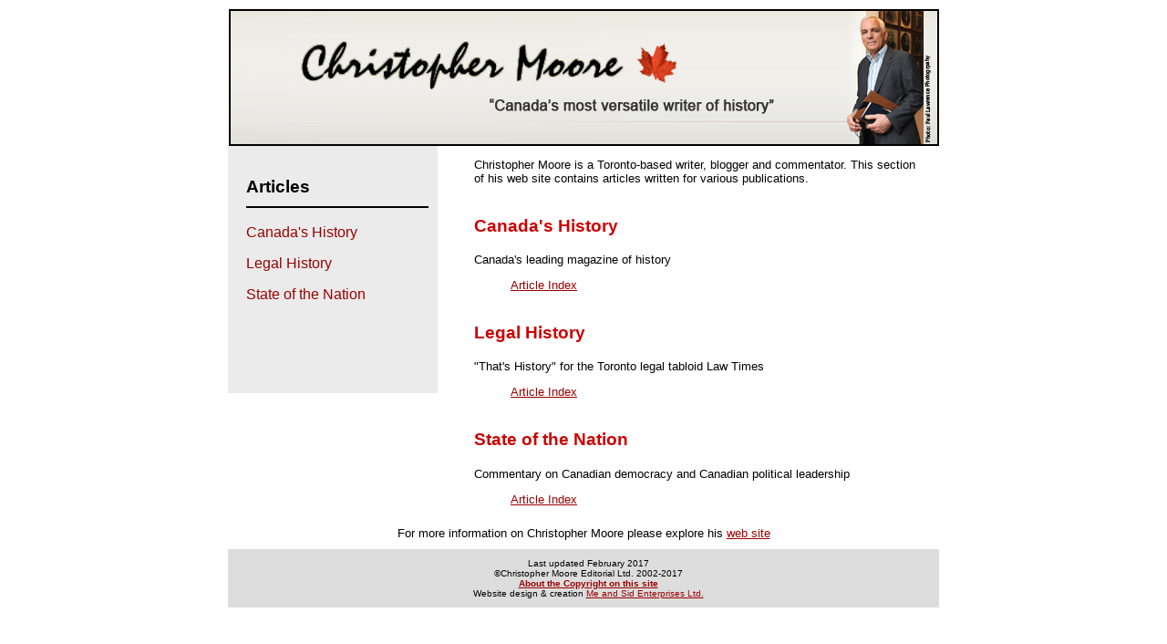

--- FILE ---
content_type: text/html
request_url: http://christophermoore.ca/articles_homepage.html
body_size: 1497
content:
<!DOCTYPE html PUBLIC "-//W3C//DTD XHTML 1.0 Transitional//EN" "http://www.w3.org/TR/xhtml1/DTD/xhtml1-transitional.dtd">
<html xmlns="http://www.w3.org/1999/xhtml"><!-- InstanceBegin template="/Templates/moorearticles.dwt" codeOutsideHTMLIsLocked="false" -->
<head>
<meta http-equiv="Content-Type" content="text/html; charset=UTF-8" />
<!-- InstanceBeginEditable name="doctitle" -->
<title>Christopher Moore, Articles</title>
<!-- InstanceEndEditable -->
<!-- InstanceBeginEditable name="head" -->
<!-- InstanceEndEditable -->
<link href="Moorearticles.css" rel="stylesheet" type="text/css" /><!--[if IE 5]>
<style type="text/css"> 
/* place css box model fixes for IE 5* in this conditional comment */
.twoColFixLtHdr #sidebar1 { width: 230px; }
</style>
<![endif]--><!--[if IE]>
<style type="text/css"> 
/* place css fixes for all versions of IE in this conditional comment */
.twoColFixLtHdr #sidebar1 { padding-top: 30px; }
.twoColFixLtHdr #mainContent { zoom: 1; }
/* the above proprietary zoom property gives IE the hasLayout it needs to avoid several bugs */
</style>
<![endif]-->
</head>

<body class="twoColFixLtHdr">
<a name="top" id="top"></a>
<div id="container">
  <div id="header">
   <img src="images/cm2011homeheaderx780.jpg" width="780" height="150" border="0" usemap="#Map" />
   <map name="Map" id="Map">
     <area shape="rect" coords="3,1,842,175" href="index.html" alt="Return to Christopher Moore Website" />
   </map>
<!-- end #header --></div>
  <div id="sidebar1">
    <h3> <!--<a class="black" href="../articles_homepage.html">Articles</a>-->Articles</h3>
    <p><a href="mooreCHindex.html">Canada's History</a></p>
    <p><a href="mooreLHindex.html">Legal History</a></p>
    <p><a href="mooreSNindex.html">State of the Nation</a></p>
    <p>&nbsp;</p>
    <p>&nbsp;</p>
  <!-- end #sidebar1 --></div>
  <!-- InstanceBeginEditable name="content area" -->
  <div id="mainContent">
  <p>Christopher Moore is a Toronto-based writer, blogger and commentator. This section of his web site contains articles written  for various publications.</p>
  
  
    <h3> Canada's History </h3>
    <p>Canada's leading magazine of history</p>
    <ul>
      <li><a href="mooreCHindex.html">Article Index</a></li>
    </ul>
    <h3> Legal History </h3><p>&quot;That's History&quot; for the Toronto legal tabloid Law Times</p>
    <ul>
      
      <li><a href="mooreLHindex.html">Article Index</a></li>
    </ul>
     <h3> State of the Nation</h3><p>Commentary on Canadian democracy and Canadian political leadership</p>
    <ul>
      
      <li><a href="mooreSNindex.html">Article Index</a></li>
    </ul>
    
    
    <!-- end #mainContent -->
  </div>
  
  <!-- InstanceEndEditable -->
  <div id="explore"><p>For more information on Christopher Moore please  explore his <a href="http://christophermoore.ca">web site</a></p></div>
  <!-- This clearing element should immediately follow the #mainContent div in order to force the #container div to contain all child floats --><br class="clearfloat" />
  <div id="footer">
   
   <p>Last updated February 2017<br />
&copy;Christopher Moore Editorial Ltd. 2002-2017<br>
            <b><a href="copyright.popup.html" target="_blank" onClick="return popup(this, 'notes')">About the Copyright on this site</a></b>
	<br>
            Website design &amp; creation <a href=http://www.meandsid.ca target="_blank">Me and Sid Enterprises Ltd.</a>
            
   </p>
             
  <!-- end #footer --></div>
<!-- end #container --></div>
</body>
<!-- InstanceEnd --></html>


--- FILE ---
content_type: text/css
request_url: http://christophermoore.ca/Moorearticles.css
body_size: 1375
content:
@charset "UTF-8";
body  {
	font: 100% Verdana, Arial, Helvetica, sans-serif;
	background: #FFFFFF;
	margin: 0; /* it's good practice to zero the margin and padding of the body element to account for differing browser defaults */
	padding: 0;
	text-align: center; /* this centers the container in IE 5* browsers. The text is then set to the left aligned default in the #container selector */
	color: #000000;
}
.twoColFixLtHdr #container { 
	width: 780px;  /* using 20px less than a full 800px width allows for browser chrome and avoids a horizontal scroll bar */
	background: #FFFFFF;
	margin: 0 auto; /* the auto margins (in conjunction with a width) center the page */
	border: 0px solid #000000;
	text-align: left; /* this overrides the text-align: center on the body element. */
} 
.twoColFixLtHdr #header { 
	background: #FFFFFF; 
	padding: 10px 0px 0 0px; 
	text-align: center;
} 
.twoColFixLtHdr #header h1 {
	margin: 0; /* zeroing the margin of the last element in the #header div will avoid margin collapse - an unexplainable space between divs. If the div has a border around it, this is not necessary as that also avoids the margin collapse */
	padding: 10px 0; /* using padding instead of margin will allow you to keep the element away from the edges of the div */
}
.twoColFixLtHdr a {
	color: #900;
}
.twoColFixLtHdr a:hover {
	color: #666;
}
.twoColFixLtHdr a.black, .twoColFixLtHdr #sidebar1 h3 a.black {
	color: #000;
	text-decoration: none;
}
.twoColFixLtHdr a.black, .twoColFixLtHdr #sidebar1 h3 a.black {
	color: #000;
	text-decoration: none;
}
.twoColFixLtHdr a:hover.black, .twoColFixLtHdr #sidebar1 h3 a:hover.black {
	color: #666;
	text-decoration: none;
}


.twoColFixLtHdr #sidebar1 {
	float: left; /* since this element is floated, a width must be given */
	width: 200px; /* the actual width of this div, in standards-compliant browsers, or standards mode in Internet Explorer will include the padding and border in addition to the width */
	background: #EBEBEB; /* the background color will be displayed for the length of the content in the column, but no further */
	padding: 15px 10px 15px 20px;
}
.twoColFixLtHdr #sidebar1 h3 {
	padding-bottom: 10px;
	width: 100%;
	border-bottom: 2px double #000000;
}

.twoColFixLtHdr #sidebar1 a {
	color: #900;
	text-decoration: none;
}
.twoColFixLtHdr #sidebar1 a:hover {
	color: #F00;
	text-decoration: none;
}
.twoColFixLtHdr #mainContent { 
	margin: 0 0 0 250px;
	padding: 0 20px; 
} 
.twoColFixLtHdr #mainContent h2 {
	color: #C00;
}
.twoColFixLtHdr #mainContent h3 {
	color: #C00;
	border-bottom: 0px double #000000;
	padding: 15px 0 0 0;
} 
.twoColFixLtHdr #mainContent ul {
	list-style: none;
	font-size: 80%;
}
.twoColFixLtHdr #mainContent p {
	font-size: 80%;
	font-family: Verdana, Geneva, sans-serif;
}
.twoColFixLtHdr #mainContent p.backlink {
	font-size: 65%;
	text-align: right;
}
.twoColFixLtHdr #mainContent p.footnote {
	font-size: 65%;
	font-family: Verdana, Geneva, sans-serif;
}
.twoColFixLtHdr #explore {
	padding: 0;
	background: #FFF;
}
.twoColFixLtHdr #explore p {
	margin: 0 auto; 
	padding: 10px 0;
	text-align: center;
	font-size: 80%;
}
.twoColFixLtHdr #footer { 
	padding: 0 10px 0 20px; /* this padding matches the left alignment of the elements in the divs that appear above it. */
	background:#DDDDDD; 
} 
.twoColFixLtHdr #footer p {
	margin: 0 auto; 
	padding: 10px 0;
	text-align: center;
	font-size: 65%;
}
.fltrt { /* this class can be used to float an element right in your page. The floated element must precede the element it should be next to on the page. */
	float: right;
	margin-left: 8px;
}
.fltlft { /* this class can be used to float an element left in your page */
	float: left;
	margin-right: 8px;
}
.clearfloat { /* this class should be placed on a div or break element and should be the final element before the close of a container that should fully contain a float */
	clear:both;
    height:0;
    font-size: 1px;
    line-height: 0px;
}
ol li { font-size: 9px; }
